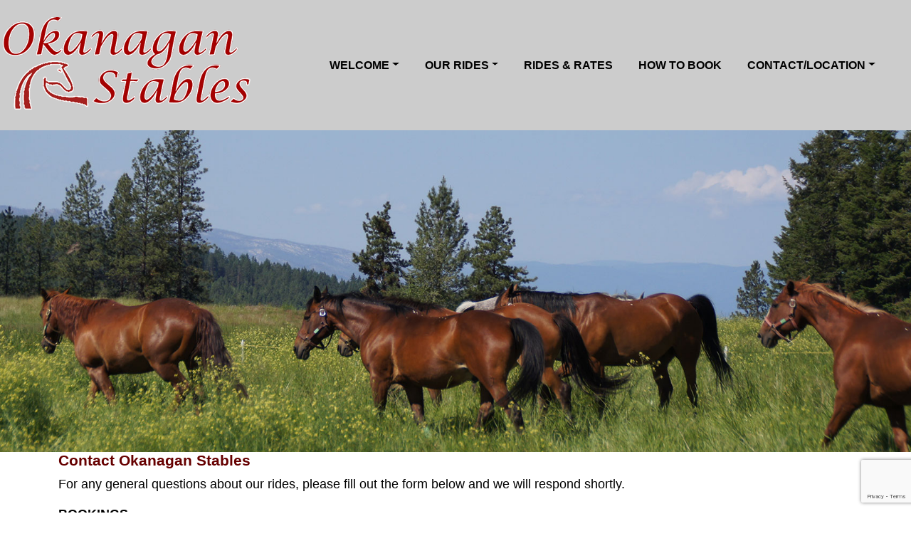

--- FILE ---
content_type: text/html; charset=UTF-8
request_url: https://www.okanaganstables.com/contact.php
body_size: 3422
content:
<!DOCTYPE html>
<html lang="en">
<head>
<meta charset="UTF-8">
<meta name="viewport" content="width=device-width, initial-scale=1.0">

<!-- Canonical -->
<link rel="canonical" href="https://www.okanaganstables.com/contact.php"/>
<meta name="robots" content="follow, index, max-snippet:-1, max-video-preview:-1, max-image-preview:large">
<meta name="revisit-after" content="2 days">
<meta itemprop="url" content="https://www.okanaganstables.com/contact.php"/>
<meta itemprop="description" content="Contact Okanagan Stables for more information on our wonderful choice of trail rides, a great experience for riders of all abilities.">
<meta itemprop="keywords" content="contact Okanagan Stables,contact for trail rides, contact us for horseback riding, contact Okanagan Stables for trail rides.">
<meta itemprop="author" content="Okanagan Stables">
<meta itemprop="creator" content="Affordable Web Design Ltd - web team offering web design and development services since 1996.">
<meta itemprop="name" content="Contact Okanagan Stables offering horseback riding in Lake Country."/>
<link rel="image_src" href="https://www.okanaganstables.com/assets/img/page-imgs/meta-imgs/meta-contact-okanagan-stables.jpg"/>
<meta itemprop="image" content="https://www.okanaganstables.com/assets/img/page-imgs/meta-imgs/meta-contact-okanagan-stables.jpg"/>

<title>Contact Okanagan Stables in Oyama, for fun trail riding for Vernon, Lake Country and Kelowna.</title>
<meta property="og:title" content="Contact Okanagan Stables in Oyama, for fun trail riding for Vernon, Lake Country and Kelowna."/>
<meta property="og:url" content="https://www.okanaganstables.com/contact.php"/>
<meta property="og:type" content="website"/>
<meta property="og:description" content="Contact Okanagan Stables for more information on our wonderful choice of trail rides, a great experience for riders of all abilities."/>
<meta property="og:image" content="https://www.okanaganstables.com/assets/img/page-imgs/meta-imgs/meta-contact-okanagan-stables.jpg"/>


<meta http-equiv="Content-Type" content="text/html" />
<meta name="area" content="General">
<meta http-equiv="audience" content="Everything">
<meta name="copyright" content="Okanagan Stables, Oyama, BC">
<!-- Libs -->

<link href="https://cdn.jsdelivr.net/npm/bootstrap@5.3.3/dist/css/bootstrap.min.css" rel="stylesheet" integrity="sha384-QWTKZyjpPEjISv5WaRU9OFeRpok6YctnYmDr5pNlyT2bRjXh0JMhjY6hW+ALEwIH" crossorigin="anonymous">
<link rel="stylesheet" type="text/css" href="assets/css/style.css">

<!-- Fonts -->
<link rel="preconnect" href="https://fonts.googleapis.com">
<link rel="preconnect" href="https://fonts.gstatic.com" crossorigin>
<link href="https://fonts.googleapis.com/css2?family=Roboto+Condensed&display=swap" rel="stylesheet">
<!-- reCAPTCHA v3 -->
<script src="https://www.google.com/recaptcha/api.js?render=6LdPDdUrAAAAAEDzguxCqxWOZLAVaTiXjzGwwsIj"></script>
<script>
grecaptcha.ready(function() {
    grecaptcha.execute('6LdPDdUrAAAAAEDzguxCqxWOZLAVaTiXjzGwwsIj', {action: 'submit'}).then(function(token) {
        var recaptchaResponse = document.getElementById('recaptchaResponse');
        if(recaptchaResponse) recaptchaResponse.value = token;
    });
});
</script>
</head>
<body>
<!-- Navbar -->
<nav class="navbar navbar-expand-lg navbar-custom" data-bs-theme="light">
    
   <a class="navbar-brand" href="#"><img src="assets/img/header-files/logo-text.png" alt="Okanagan Stables offers a fabulous horseback riding experience for every level of rider."></a>
    <button class="navbar-toggler" type="button" data-bs-toggle="collapse" data-bs-target="#navbarSupportedContent" aria-controls="navbarSupportedContent" aria-expanded="false" aria-label="Toggle navigation">
    <span class="navbar-toggler-icon"></span>
    </button>
        
    <div class="collapse navbar-collapse" id="navbarSupportedContent">
        <ul class="navbar-nav ms-auto">
             <li class="dropdown">
            <a class="nav-link dropdown-toggle" href="#" data-toggle="dropdown" aria-haspopup="true" aria-expanded="false"><strong>WELCOME</strong></a>
                <div class="dropdown-menu" aria-labelledby="welcomeMenu">   
                <a class="dropdown-item" href="https://www.okanaganstables.com/index.php">Home</a>
                    <div class="dropdown-divider">
                    </div>
                <a class="dropdown-item" href="https://www.okanaganstables.com/about.php" data-toggle="show" data-target="#navbarResponsive">About Us</a>
                    <div class="dropdown-divider">
                    </div>
                <a class="dropdown-item" href="https://www.okanaganstables.com/things-to-know.php" data-toggle="show" data-target="#navbarResponsive">Things to Know</a>
                    <div class="dropdown-divider">
                    </div> 
                <a class="dropdown-item" href="https://www.okanaganstables.com/testimonials.php" data-toggle="show" data-target="#navbarResponsive">Testimonials</a>
                    <div class="dropdown-divider">
                    </div>    
             </li>    

                            
            <li class="dropdown">
            <a class="nav-link dropdown-toggle" href="#" data-toggle="dropdown" aria-haspopup="true" aria-expanded="false"><strong>OUR RIDES</strong></a>
                <div class="dropdown-menu" aria-labelledby="welcomeMenu">   
                <a class="dropdown-item" href="https://www.okanaganstables.com/miniature-horses.php">Miniature Horses</a>
                    <div class="dropdown-divider">
                    </div>
                    
                <a class="dropdown-item" href="https://www.okanaganstables.com/mini-trail-ride.php" data-toggle="show" data-target="#navbarResponsive">Mini Intro Rides</a>
                    <div class="dropdown-divider">
                    </div>    
                <a class="dropdown-item" href="https://www.okanaganstables.com/intro-trail-ride.php" data-toggle="show" data-target="#navbarResponsive">Introductory Rides</a>
                    <div class="dropdown-divider">
                    </div>
                    
                <a class="dropdown-item" href="https://www.okanaganstables.com/classic-trail-ride.php" data-toggle="show" data-target="#navbarResponsive">Classic Trail Rides</a>
                    <div class="dropdown-divider">
                    </div>    
             </li>    


            <li class="nav-item"><a class="nav-link" href="./rides-and-rates.php"><strong>RIDES &amp; RATES</strong></a></li>

            <li class="nav-item"><a class="nav-link" href="./booking.php"><strong>HOW TO BOOK</strong></a></li>


            <li class="dropdown">
            <a class="nav-link dropdown-toggle" href="#" data-toggle="dropdown" aria-haspopup="true" aria-expanded="false"><strong>CONTACT/LOCATION</strong></a>
                <div class="dropdown-menu" aria-labelledby="welcomeMenu">   
                <a class="dropdown-item" href="./contact.php" data-toggle="show" data-target="#navbarResponsive">Contact Us</a>
                    <div class="dropdown-divider">
                    </div>
                    
                <a class="dropdown-item" href="./location.php" data-toggle="show" data-target="#navbarResponsive">Location</a>
                    <div class="dropdown-divider">
                    </div>
                </div>
            </li>
        </ul>
    </div>
</nav>
<!-- Header image -->
<div class="body-back-1">
    <img src="assets/img/page-headers/contact-page-header.jpg" alt="Contact Okanagan Stables" class="img-responsive" style="width: 100%;">
</div>

<div class="body-back-1">
    <div class="container">
        <div class="col-md-12">
            <h3>Contact Okanagan Stables</h3>
            <p>For any general questions about our rides, please fill out the form below and we will respond shortly.</p>

            <!-- BOOKINGS section -->
            <p><strong>BOOKINGS</strong></p>
            <ul>
                <li>For <strong>same day bookings</strong>, please call 780-235-4328 (no texting please).</li>
                <li>For <strong>bookings 24-48 hours in advance</strong>, please fill out the form on this page.</li>
                <li>For <strong>bookings 48+ hours in advance</strong>, <a href="https://fareharbor.com/embeds/book/okanaganstables/items/?flow=219224&full-items=yes">click here to book online</a></li>
                <li><em>Please note that taxes and gratuities are not included in any stated prices.</em></li>
            </ul>

                        
            <form method="post" action="">
                <input type="hidden" name="recaptcha_response" id="recaptchaResponse">

                <div class="form-group row">
                    <label class="col-sm-8 col-md-2">Name: *</label>
                    <div class="col-sm-8 col-md-6">
                        <input type="text" class="form-control" required name="name" placeholder="Enter your name">
                    </div>
                </div>

                <div class="form-group row">
                    <label class="col-sm-8 col-md-2">Email: *</label>
                    <div class="col-sm-8 col-md-6">
                        <input type="email" class="form-control" required name="email" placeholder="Enter your email">
                    </div>
                </div>

                <div class="form-group row">
                    <label class="col-sm-8 col-md-2">Phone number: *</label>
                    <div class="col-sm-8 col-md-6">
                        <input type="tel" class="form-control" required name="phone" placeholder="Enter your phone">
                    </div>
                </div>

                <div class="form-group row">
                    <label class="col-sm-8 col-md-2">Comment/Question:</label>
                    <div class="col-sm-8 col-md-6">
                        <textarea name="details" class="form-control" rows="5"></textarea>
                    </div>
                </div>

                <div class="form-group row">
                    <label class="col-sm-8 col-md-2">How did you hear about us?</label>
                    <div class="col-sm-8 col-md-6">
                        <select name="hear_about" class="form-control">
                            <option value="none">Please select</option>
                            <option value="Word of mouth">Word of mouth</option>
                            <option value="Search Engine">Search Engine</option>
                            <option value="Social Media">Social Media</option>
                            <option value="Other">Other</option>
                        </select>
                    </div>
                </div>

                <div class="text-center" style="margin-bottom:50px;">
    <button type="submit" class="btn btn-primary">Submit</button>
</div>
            </form>
        </div>
    </div>
</div>

<footer>
<div class="container">
	<div class="row">
		<div class="col-md-4">
		<h3>WELCOME</h3>
		<p>	<a href="./index.php">Home</a><br />
        <a href="./about.php">About Us</a><br />
        <a href="./rides-and-rates.php">Rates</a><br />
        <a href="./booking.php">How to Book</a><br />
		<a href="./things-to-know.php">Things to Know</a><br />
		<a href="./testimonials.php">Testimonials</a><br />
		<a href="./location.php">Our Location</a><br />
		</div>
			
		<div class="col-md-4">
		<h3>OUR RIDES</h3>
        <p> <a href="./miniature-horses.php">Miniature Horses</a><br />
            <a href="https://www.okanaganstables.com/mini-trail-ride.php">Mini Intro Rides</a><br />
            <a href="./intro-trail-ride.php">Introductory Trail Ride</a><br />
			<a href="./classic-trail-ride.php">Classic Trail Ride</a></p>
		</div>
        
  					
		<div class="col-md-4">
            <br />
  	        <div class="text-center">
                <div class="border border-secondary border-4">       
                <h3>HOW TO BOOK</h3>
                <p><strong><a href="https://fareharbor.com/embeds/book/okanaganstables/items/?flow=219224&full-items=yes">Click here to Book Online</a> or call 780-235-4328 (no texting)</strong></p>
                </div>
            </div>
        </div>
    </div>
</div>
    
<div class="container"> 	
	<div class="row">
        <div class="text-center">   
	    <a href='https://www.kayak.com/Kelowna.5702.guide' target='_blank'><img height='150' src='https://content.r9cdn.net/rimg/seo/badges/v1/DARK_LARGE_FIND_US_KAYAK.png' /></a>
        <br />
		<p><strong>Okanagan Stables, Oyama, BC 780-235-4328<br />
		E-Mail:<a href="mailto:info@okanaganstables.com?subject=Enquiry from www.okanaganstables.com website"> info@okanaganstables.com</a><br />
		<a href="https://www.google.ca/maps/dir//50.0761783,-119.3626867/@50.07773,-119.3698399,15.75z">Click here for GPS coordinates</a></p>
		<h5>Copyright 2008-2025 Okanagan Stables, serving Kelowna, Lake Country and Vernon, British Columbia, Canada.<br />
		Website designed and developed by <a href="http://www.affordablewebdesign.ca" target="_blank">Affordable Web Design Ltd.</a></h5>
        </div>
    </div>
</div>
</footer>
  
    <!-- Bootstrap 5.3.1 JS Files --> 
  
<script src="https://cdn.jsdelivr.net/npm/bootstrap@5.3.3/dist/js/bootstrap.bundle.min.js" integrity="sha384-YvpcrYf0tY3lHB60NNkmXc5s9fDVZLESaAA55NDzOxhy9GkcIdslK1eN7N6jIeHz" crossorigin="anonymous"></script></body>
</html>


--- FILE ---
content_type: text/html; charset=utf-8
request_url: https://www.google.com/recaptcha/api2/anchor?ar=1&k=6LdPDdUrAAAAAEDzguxCqxWOZLAVaTiXjzGwwsIj&co=aHR0cHM6Ly93d3cub2thbmFnYW5zdGFibGVzLmNvbTo0NDM.&hl=en&v=PoyoqOPhxBO7pBk68S4YbpHZ&size=invisible&anchor-ms=20000&execute-ms=30000&cb=klt0hpw9i5er
body_size: 48875
content:
<!DOCTYPE HTML><html dir="ltr" lang="en"><head><meta http-equiv="Content-Type" content="text/html; charset=UTF-8">
<meta http-equiv="X-UA-Compatible" content="IE=edge">
<title>reCAPTCHA</title>
<style type="text/css">
/* cyrillic-ext */
@font-face {
  font-family: 'Roboto';
  font-style: normal;
  font-weight: 400;
  font-stretch: 100%;
  src: url(//fonts.gstatic.com/s/roboto/v48/KFO7CnqEu92Fr1ME7kSn66aGLdTylUAMa3GUBHMdazTgWw.woff2) format('woff2');
  unicode-range: U+0460-052F, U+1C80-1C8A, U+20B4, U+2DE0-2DFF, U+A640-A69F, U+FE2E-FE2F;
}
/* cyrillic */
@font-face {
  font-family: 'Roboto';
  font-style: normal;
  font-weight: 400;
  font-stretch: 100%;
  src: url(//fonts.gstatic.com/s/roboto/v48/KFO7CnqEu92Fr1ME7kSn66aGLdTylUAMa3iUBHMdazTgWw.woff2) format('woff2');
  unicode-range: U+0301, U+0400-045F, U+0490-0491, U+04B0-04B1, U+2116;
}
/* greek-ext */
@font-face {
  font-family: 'Roboto';
  font-style: normal;
  font-weight: 400;
  font-stretch: 100%;
  src: url(//fonts.gstatic.com/s/roboto/v48/KFO7CnqEu92Fr1ME7kSn66aGLdTylUAMa3CUBHMdazTgWw.woff2) format('woff2');
  unicode-range: U+1F00-1FFF;
}
/* greek */
@font-face {
  font-family: 'Roboto';
  font-style: normal;
  font-weight: 400;
  font-stretch: 100%;
  src: url(//fonts.gstatic.com/s/roboto/v48/KFO7CnqEu92Fr1ME7kSn66aGLdTylUAMa3-UBHMdazTgWw.woff2) format('woff2');
  unicode-range: U+0370-0377, U+037A-037F, U+0384-038A, U+038C, U+038E-03A1, U+03A3-03FF;
}
/* math */
@font-face {
  font-family: 'Roboto';
  font-style: normal;
  font-weight: 400;
  font-stretch: 100%;
  src: url(//fonts.gstatic.com/s/roboto/v48/KFO7CnqEu92Fr1ME7kSn66aGLdTylUAMawCUBHMdazTgWw.woff2) format('woff2');
  unicode-range: U+0302-0303, U+0305, U+0307-0308, U+0310, U+0312, U+0315, U+031A, U+0326-0327, U+032C, U+032F-0330, U+0332-0333, U+0338, U+033A, U+0346, U+034D, U+0391-03A1, U+03A3-03A9, U+03B1-03C9, U+03D1, U+03D5-03D6, U+03F0-03F1, U+03F4-03F5, U+2016-2017, U+2034-2038, U+203C, U+2040, U+2043, U+2047, U+2050, U+2057, U+205F, U+2070-2071, U+2074-208E, U+2090-209C, U+20D0-20DC, U+20E1, U+20E5-20EF, U+2100-2112, U+2114-2115, U+2117-2121, U+2123-214F, U+2190, U+2192, U+2194-21AE, U+21B0-21E5, U+21F1-21F2, U+21F4-2211, U+2213-2214, U+2216-22FF, U+2308-230B, U+2310, U+2319, U+231C-2321, U+2336-237A, U+237C, U+2395, U+239B-23B7, U+23D0, U+23DC-23E1, U+2474-2475, U+25AF, U+25B3, U+25B7, U+25BD, U+25C1, U+25CA, U+25CC, U+25FB, U+266D-266F, U+27C0-27FF, U+2900-2AFF, U+2B0E-2B11, U+2B30-2B4C, U+2BFE, U+3030, U+FF5B, U+FF5D, U+1D400-1D7FF, U+1EE00-1EEFF;
}
/* symbols */
@font-face {
  font-family: 'Roboto';
  font-style: normal;
  font-weight: 400;
  font-stretch: 100%;
  src: url(//fonts.gstatic.com/s/roboto/v48/KFO7CnqEu92Fr1ME7kSn66aGLdTylUAMaxKUBHMdazTgWw.woff2) format('woff2');
  unicode-range: U+0001-000C, U+000E-001F, U+007F-009F, U+20DD-20E0, U+20E2-20E4, U+2150-218F, U+2190, U+2192, U+2194-2199, U+21AF, U+21E6-21F0, U+21F3, U+2218-2219, U+2299, U+22C4-22C6, U+2300-243F, U+2440-244A, U+2460-24FF, U+25A0-27BF, U+2800-28FF, U+2921-2922, U+2981, U+29BF, U+29EB, U+2B00-2BFF, U+4DC0-4DFF, U+FFF9-FFFB, U+10140-1018E, U+10190-1019C, U+101A0, U+101D0-101FD, U+102E0-102FB, U+10E60-10E7E, U+1D2C0-1D2D3, U+1D2E0-1D37F, U+1F000-1F0FF, U+1F100-1F1AD, U+1F1E6-1F1FF, U+1F30D-1F30F, U+1F315, U+1F31C, U+1F31E, U+1F320-1F32C, U+1F336, U+1F378, U+1F37D, U+1F382, U+1F393-1F39F, U+1F3A7-1F3A8, U+1F3AC-1F3AF, U+1F3C2, U+1F3C4-1F3C6, U+1F3CA-1F3CE, U+1F3D4-1F3E0, U+1F3ED, U+1F3F1-1F3F3, U+1F3F5-1F3F7, U+1F408, U+1F415, U+1F41F, U+1F426, U+1F43F, U+1F441-1F442, U+1F444, U+1F446-1F449, U+1F44C-1F44E, U+1F453, U+1F46A, U+1F47D, U+1F4A3, U+1F4B0, U+1F4B3, U+1F4B9, U+1F4BB, U+1F4BF, U+1F4C8-1F4CB, U+1F4D6, U+1F4DA, U+1F4DF, U+1F4E3-1F4E6, U+1F4EA-1F4ED, U+1F4F7, U+1F4F9-1F4FB, U+1F4FD-1F4FE, U+1F503, U+1F507-1F50B, U+1F50D, U+1F512-1F513, U+1F53E-1F54A, U+1F54F-1F5FA, U+1F610, U+1F650-1F67F, U+1F687, U+1F68D, U+1F691, U+1F694, U+1F698, U+1F6AD, U+1F6B2, U+1F6B9-1F6BA, U+1F6BC, U+1F6C6-1F6CF, U+1F6D3-1F6D7, U+1F6E0-1F6EA, U+1F6F0-1F6F3, U+1F6F7-1F6FC, U+1F700-1F7FF, U+1F800-1F80B, U+1F810-1F847, U+1F850-1F859, U+1F860-1F887, U+1F890-1F8AD, U+1F8B0-1F8BB, U+1F8C0-1F8C1, U+1F900-1F90B, U+1F93B, U+1F946, U+1F984, U+1F996, U+1F9E9, U+1FA00-1FA6F, U+1FA70-1FA7C, U+1FA80-1FA89, U+1FA8F-1FAC6, U+1FACE-1FADC, U+1FADF-1FAE9, U+1FAF0-1FAF8, U+1FB00-1FBFF;
}
/* vietnamese */
@font-face {
  font-family: 'Roboto';
  font-style: normal;
  font-weight: 400;
  font-stretch: 100%;
  src: url(//fonts.gstatic.com/s/roboto/v48/KFO7CnqEu92Fr1ME7kSn66aGLdTylUAMa3OUBHMdazTgWw.woff2) format('woff2');
  unicode-range: U+0102-0103, U+0110-0111, U+0128-0129, U+0168-0169, U+01A0-01A1, U+01AF-01B0, U+0300-0301, U+0303-0304, U+0308-0309, U+0323, U+0329, U+1EA0-1EF9, U+20AB;
}
/* latin-ext */
@font-face {
  font-family: 'Roboto';
  font-style: normal;
  font-weight: 400;
  font-stretch: 100%;
  src: url(//fonts.gstatic.com/s/roboto/v48/KFO7CnqEu92Fr1ME7kSn66aGLdTylUAMa3KUBHMdazTgWw.woff2) format('woff2');
  unicode-range: U+0100-02BA, U+02BD-02C5, U+02C7-02CC, U+02CE-02D7, U+02DD-02FF, U+0304, U+0308, U+0329, U+1D00-1DBF, U+1E00-1E9F, U+1EF2-1EFF, U+2020, U+20A0-20AB, U+20AD-20C0, U+2113, U+2C60-2C7F, U+A720-A7FF;
}
/* latin */
@font-face {
  font-family: 'Roboto';
  font-style: normal;
  font-weight: 400;
  font-stretch: 100%;
  src: url(//fonts.gstatic.com/s/roboto/v48/KFO7CnqEu92Fr1ME7kSn66aGLdTylUAMa3yUBHMdazQ.woff2) format('woff2');
  unicode-range: U+0000-00FF, U+0131, U+0152-0153, U+02BB-02BC, U+02C6, U+02DA, U+02DC, U+0304, U+0308, U+0329, U+2000-206F, U+20AC, U+2122, U+2191, U+2193, U+2212, U+2215, U+FEFF, U+FFFD;
}
/* cyrillic-ext */
@font-face {
  font-family: 'Roboto';
  font-style: normal;
  font-weight: 500;
  font-stretch: 100%;
  src: url(//fonts.gstatic.com/s/roboto/v48/KFO7CnqEu92Fr1ME7kSn66aGLdTylUAMa3GUBHMdazTgWw.woff2) format('woff2');
  unicode-range: U+0460-052F, U+1C80-1C8A, U+20B4, U+2DE0-2DFF, U+A640-A69F, U+FE2E-FE2F;
}
/* cyrillic */
@font-face {
  font-family: 'Roboto';
  font-style: normal;
  font-weight: 500;
  font-stretch: 100%;
  src: url(//fonts.gstatic.com/s/roboto/v48/KFO7CnqEu92Fr1ME7kSn66aGLdTylUAMa3iUBHMdazTgWw.woff2) format('woff2');
  unicode-range: U+0301, U+0400-045F, U+0490-0491, U+04B0-04B1, U+2116;
}
/* greek-ext */
@font-face {
  font-family: 'Roboto';
  font-style: normal;
  font-weight: 500;
  font-stretch: 100%;
  src: url(//fonts.gstatic.com/s/roboto/v48/KFO7CnqEu92Fr1ME7kSn66aGLdTylUAMa3CUBHMdazTgWw.woff2) format('woff2');
  unicode-range: U+1F00-1FFF;
}
/* greek */
@font-face {
  font-family: 'Roboto';
  font-style: normal;
  font-weight: 500;
  font-stretch: 100%;
  src: url(//fonts.gstatic.com/s/roboto/v48/KFO7CnqEu92Fr1ME7kSn66aGLdTylUAMa3-UBHMdazTgWw.woff2) format('woff2');
  unicode-range: U+0370-0377, U+037A-037F, U+0384-038A, U+038C, U+038E-03A1, U+03A3-03FF;
}
/* math */
@font-face {
  font-family: 'Roboto';
  font-style: normal;
  font-weight: 500;
  font-stretch: 100%;
  src: url(//fonts.gstatic.com/s/roboto/v48/KFO7CnqEu92Fr1ME7kSn66aGLdTylUAMawCUBHMdazTgWw.woff2) format('woff2');
  unicode-range: U+0302-0303, U+0305, U+0307-0308, U+0310, U+0312, U+0315, U+031A, U+0326-0327, U+032C, U+032F-0330, U+0332-0333, U+0338, U+033A, U+0346, U+034D, U+0391-03A1, U+03A3-03A9, U+03B1-03C9, U+03D1, U+03D5-03D6, U+03F0-03F1, U+03F4-03F5, U+2016-2017, U+2034-2038, U+203C, U+2040, U+2043, U+2047, U+2050, U+2057, U+205F, U+2070-2071, U+2074-208E, U+2090-209C, U+20D0-20DC, U+20E1, U+20E5-20EF, U+2100-2112, U+2114-2115, U+2117-2121, U+2123-214F, U+2190, U+2192, U+2194-21AE, U+21B0-21E5, U+21F1-21F2, U+21F4-2211, U+2213-2214, U+2216-22FF, U+2308-230B, U+2310, U+2319, U+231C-2321, U+2336-237A, U+237C, U+2395, U+239B-23B7, U+23D0, U+23DC-23E1, U+2474-2475, U+25AF, U+25B3, U+25B7, U+25BD, U+25C1, U+25CA, U+25CC, U+25FB, U+266D-266F, U+27C0-27FF, U+2900-2AFF, U+2B0E-2B11, U+2B30-2B4C, U+2BFE, U+3030, U+FF5B, U+FF5D, U+1D400-1D7FF, U+1EE00-1EEFF;
}
/* symbols */
@font-face {
  font-family: 'Roboto';
  font-style: normal;
  font-weight: 500;
  font-stretch: 100%;
  src: url(//fonts.gstatic.com/s/roboto/v48/KFO7CnqEu92Fr1ME7kSn66aGLdTylUAMaxKUBHMdazTgWw.woff2) format('woff2');
  unicode-range: U+0001-000C, U+000E-001F, U+007F-009F, U+20DD-20E0, U+20E2-20E4, U+2150-218F, U+2190, U+2192, U+2194-2199, U+21AF, U+21E6-21F0, U+21F3, U+2218-2219, U+2299, U+22C4-22C6, U+2300-243F, U+2440-244A, U+2460-24FF, U+25A0-27BF, U+2800-28FF, U+2921-2922, U+2981, U+29BF, U+29EB, U+2B00-2BFF, U+4DC0-4DFF, U+FFF9-FFFB, U+10140-1018E, U+10190-1019C, U+101A0, U+101D0-101FD, U+102E0-102FB, U+10E60-10E7E, U+1D2C0-1D2D3, U+1D2E0-1D37F, U+1F000-1F0FF, U+1F100-1F1AD, U+1F1E6-1F1FF, U+1F30D-1F30F, U+1F315, U+1F31C, U+1F31E, U+1F320-1F32C, U+1F336, U+1F378, U+1F37D, U+1F382, U+1F393-1F39F, U+1F3A7-1F3A8, U+1F3AC-1F3AF, U+1F3C2, U+1F3C4-1F3C6, U+1F3CA-1F3CE, U+1F3D4-1F3E0, U+1F3ED, U+1F3F1-1F3F3, U+1F3F5-1F3F7, U+1F408, U+1F415, U+1F41F, U+1F426, U+1F43F, U+1F441-1F442, U+1F444, U+1F446-1F449, U+1F44C-1F44E, U+1F453, U+1F46A, U+1F47D, U+1F4A3, U+1F4B0, U+1F4B3, U+1F4B9, U+1F4BB, U+1F4BF, U+1F4C8-1F4CB, U+1F4D6, U+1F4DA, U+1F4DF, U+1F4E3-1F4E6, U+1F4EA-1F4ED, U+1F4F7, U+1F4F9-1F4FB, U+1F4FD-1F4FE, U+1F503, U+1F507-1F50B, U+1F50D, U+1F512-1F513, U+1F53E-1F54A, U+1F54F-1F5FA, U+1F610, U+1F650-1F67F, U+1F687, U+1F68D, U+1F691, U+1F694, U+1F698, U+1F6AD, U+1F6B2, U+1F6B9-1F6BA, U+1F6BC, U+1F6C6-1F6CF, U+1F6D3-1F6D7, U+1F6E0-1F6EA, U+1F6F0-1F6F3, U+1F6F7-1F6FC, U+1F700-1F7FF, U+1F800-1F80B, U+1F810-1F847, U+1F850-1F859, U+1F860-1F887, U+1F890-1F8AD, U+1F8B0-1F8BB, U+1F8C0-1F8C1, U+1F900-1F90B, U+1F93B, U+1F946, U+1F984, U+1F996, U+1F9E9, U+1FA00-1FA6F, U+1FA70-1FA7C, U+1FA80-1FA89, U+1FA8F-1FAC6, U+1FACE-1FADC, U+1FADF-1FAE9, U+1FAF0-1FAF8, U+1FB00-1FBFF;
}
/* vietnamese */
@font-face {
  font-family: 'Roboto';
  font-style: normal;
  font-weight: 500;
  font-stretch: 100%;
  src: url(//fonts.gstatic.com/s/roboto/v48/KFO7CnqEu92Fr1ME7kSn66aGLdTylUAMa3OUBHMdazTgWw.woff2) format('woff2');
  unicode-range: U+0102-0103, U+0110-0111, U+0128-0129, U+0168-0169, U+01A0-01A1, U+01AF-01B0, U+0300-0301, U+0303-0304, U+0308-0309, U+0323, U+0329, U+1EA0-1EF9, U+20AB;
}
/* latin-ext */
@font-face {
  font-family: 'Roboto';
  font-style: normal;
  font-weight: 500;
  font-stretch: 100%;
  src: url(//fonts.gstatic.com/s/roboto/v48/KFO7CnqEu92Fr1ME7kSn66aGLdTylUAMa3KUBHMdazTgWw.woff2) format('woff2');
  unicode-range: U+0100-02BA, U+02BD-02C5, U+02C7-02CC, U+02CE-02D7, U+02DD-02FF, U+0304, U+0308, U+0329, U+1D00-1DBF, U+1E00-1E9F, U+1EF2-1EFF, U+2020, U+20A0-20AB, U+20AD-20C0, U+2113, U+2C60-2C7F, U+A720-A7FF;
}
/* latin */
@font-face {
  font-family: 'Roboto';
  font-style: normal;
  font-weight: 500;
  font-stretch: 100%;
  src: url(//fonts.gstatic.com/s/roboto/v48/KFO7CnqEu92Fr1ME7kSn66aGLdTylUAMa3yUBHMdazQ.woff2) format('woff2');
  unicode-range: U+0000-00FF, U+0131, U+0152-0153, U+02BB-02BC, U+02C6, U+02DA, U+02DC, U+0304, U+0308, U+0329, U+2000-206F, U+20AC, U+2122, U+2191, U+2193, U+2212, U+2215, U+FEFF, U+FFFD;
}
/* cyrillic-ext */
@font-face {
  font-family: 'Roboto';
  font-style: normal;
  font-weight: 900;
  font-stretch: 100%;
  src: url(//fonts.gstatic.com/s/roboto/v48/KFO7CnqEu92Fr1ME7kSn66aGLdTylUAMa3GUBHMdazTgWw.woff2) format('woff2');
  unicode-range: U+0460-052F, U+1C80-1C8A, U+20B4, U+2DE0-2DFF, U+A640-A69F, U+FE2E-FE2F;
}
/* cyrillic */
@font-face {
  font-family: 'Roboto';
  font-style: normal;
  font-weight: 900;
  font-stretch: 100%;
  src: url(//fonts.gstatic.com/s/roboto/v48/KFO7CnqEu92Fr1ME7kSn66aGLdTylUAMa3iUBHMdazTgWw.woff2) format('woff2');
  unicode-range: U+0301, U+0400-045F, U+0490-0491, U+04B0-04B1, U+2116;
}
/* greek-ext */
@font-face {
  font-family: 'Roboto';
  font-style: normal;
  font-weight: 900;
  font-stretch: 100%;
  src: url(//fonts.gstatic.com/s/roboto/v48/KFO7CnqEu92Fr1ME7kSn66aGLdTylUAMa3CUBHMdazTgWw.woff2) format('woff2');
  unicode-range: U+1F00-1FFF;
}
/* greek */
@font-face {
  font-family: 'Roboto';
  font-style: normal;
  font-weight: 900;
  font-stretch: 100%;
  src: url(//fonts.gstatic.com/s/roboto/v48/KFO7CnqEu92Fr1ME7kSn66aGLdTylUAMa3-UBHMdazTgWw.woff2) format('woff2');
  unicode-range: U+0370-0377, U+037A-037F, U+0384-038A, U+038C, U+038E-03A1, U+03A3-03FF;
}
/* math */
@font-face {
  font-family: 'Roboto';
  font-style: normal;
  font-weight: 900;
  font-stretch: 100%;
  src: url(//fonts.gstatic.com/s/roboto/v48/KFO7CnqEu92Fr1ME7kSn66aGLdTylUAMawCUBHMdazTgWw.woff2) format('woff2');
  unicode-range: U+0302-0303, U+0305, U+0307-0308, U+0310, U+0312, U+0315, U+031A, U+0326-0327, U+032C, U+032F-0330, U+0332-0333, U+0338, U+033A, U+0346, U+034D, U+0391-03A1, U+03A3-03A9, U+03B1-03C9, U+03D1, U+03D5-03D6, U+03F0-03F1, U+03F4-03F5, U+2016-2017, U+2034-2038, U+203C, U+2040, U+2043, U+2047, U+2050, U+2057, U+205F, U+2070-2071, U+2074-208E, U+2090-209C, U+20D0-20DC, U+20E1, U+20E5-20EF, U+2100-2112, U+2114-2115, U+2117-2121, U+2123-214F, U+2190, U+2192, U+2194-21AE, U+21B0-21E5, U+21F1-21F2, U+21F4-2211, U+2213-2214, U+2216-22FF, U+2308-230B, U+2310, U+2319, U+231C-2321, U+2336-237A, U+237C, U+2395, U+239B-23B7, U+23D0, U+23DC-23E1, U+2474-2475, U+25AF, U+25B3, U+25B7, U+25BD, U+25C1, U+25CA, U+25CC, U+25FB, U+266D-266F, U+27C0-27FF, U+2900-2AFF, U+2B0E-2B11, U+2B30-2B4C, U+2BFE, U+3030, U+FF5B, U+FF5D, U+1D400-1D7FF, U+1EE00-1EEFF;
}
/* symbols */
@font-face {
  font-family: 'Roboto';
  font-style: normal;
  font-weight: 900;
  font-stretch: 100%;
  src: url(//fonts.gstatic.com/s/roboto/v48/KFO7CnqEu92Fr1ME7kSn66aGLdTylUAMaxKUBHMdazTgWw.woff2) format('woff2');
  unicode-range: U+0001-000C, U+000E-001F, U+007F-009F, U+20DD-20E0, U+20E2-20E4, U+2150-218F, U+2190, U+2192, U+2194-2199, U+21AF, U+21E6-21F0, U+21F3, U+2218-2219, U+2299, U+22C4-22C6, U+2300-243F, U+2440-244A, U+2460-24FF, U+25A0-27BF, U+2800-28FF, U+2921-2922, U+2981, U+29BF, U+29EB, U+2B00-2BFF, U+4DC0-4DFF, U+FFF9-FFFB, U+10140-1018E, U+10190-1019C, U+101A0, U+101D0-101FD, U+102E0-102FB, U+10E60-10E7E, U+1D2C0-1D2D3, U+1D2E0-1D37F, U+1F000-1F0FF, U+1F100-1F1AD, U+1F1E6-1F1FF, U+1F30D-1F30F, U+1F315, U+1F31C, U+1F31E, U+1F320-1F32C, U+1F336, U+1F378, U+1F37D, U+1F382, U+1F393-1F39F, U+1F3A7-1F3A8, U+1F3AC-1F3AF, U+1F3C2, U+1F3C4-1F3C6, U+1F3CA-1F3CE, U+1F3D4-1F3E0, U+1F3ED, U+1F3F1-1F3F3, U+1F3F5-1F3F7, U+1F408, U+1F415, U+1F41F, U+1F426, U+1F43F, U+1F441-1F442, U+1F444, U+1F446-1F449, U+1F44C-1F44E, U+1F453, U+1F46A, U+1F47D, U+1F4A3, U+1F4B0, U+1F4B3, U+1F4B9, U+1F4BB, U+1F4BF, U+1F4C8-1F4CB, U+1F4D6, U+1F4DA, U+1F4DF, U+1F4E3-1F4E6, U+1F4EA-1F4ED, U+1F4F7, U+1F4F9-1F4FB, U+1F4FD-1F4FE, U+1F503, U+1F507-1F50B, U+1F50D, U+1F512-1F513, U+1F53E-1F54A, U+1F54F-1F5FA, U+1F610, U+1F650-1F67F, U+1F687, U+1F68D, U+1F691, U+1F694, U+1F698, U+1F6AD, U+1F6B2, U+1F6B9-1F6BA, U+1F6BC, U+1F6C6-1F6CF, U+1F6D3-1F6D7, U+1F6E0-1F6EA, U+1F6F0-1F6F3, U+1F6F7-1F6FC, U+1F700-1F7FF, U+1F800-1F80B, U+1F810-1F847, U+1F850-1F859, U+1F860-1F887, U+1F890-1F8AD, U+1F8B0-1F8BB, U+1F8C0-1F8C1, U+1F900-1F90B, U+1F93B, U+1F946, U+1F984, U+1F996, U+1F9E9, U+1FA00-1FA6F, U+1FA70-1FA7C, U+1FA80-1FA89, U+1FA8F-1FAC6, U+1FACE-1FADC, U+1FADF-1FAE9, U+1FAF0-1FAF8, U+1FB00-1FBFF;
}
/* vietnamese */
@font-face {
  font-family: 'Roboto';
  font-style: normal;
  font-weight: 900;
  font-stretch: 100%;
  src: url(//fonts.gstatic.com/s/roboto/v48/KFO7CnqEu92Fr1ME7kSn66aGLdTylUAMa3OUBHMdazTgWw.woff2) format('woff2');
  unicode-range: U+0102-0103, U+0110-0111, U+0128-0129, U+0168-0169, U+01A0-01A1, U+01AF-01B0, U+0300-0301, U+0303-0304, U+0308-0309, U+0323, U+0329, U+1EA0-1EF9, U+20AB;
}
/* latin-ext */
@font-face {
  font-family: 'Roboto';
  font-style: normal;
  font-weight: 900;
  font-stretch: 100%;
  src: url(//fonts.gstatic.com/s/roboto/v48/KFO7CnqEu92Fr1ME7kSn66aGLdTylUAMa3KUBHMdazTgWw.woff2) format('woff2');
  unicode-range: U+0100-02BA, U+02BD-02C5, U+02C7-02CC, U+02CE-02D7, U+02DD-02FF, U+0304, U+0308, U+0329, U+1D00-1DBF, U+1E00-1E9F, U+1EF2-1EFF, U+2020, U+20A0-20AB, U+20AD-20C0, U+2113, U+2C60-2C7F, U+A720-A7FF;
}
/* latin */
@font-face {
  font-family: 'Roboto';
  font-style: normal;
  font-weight: 900;
  font-stretch: 100%;
  src: url(//fonts.gstatic.com/s/roboto/v48/KFO7CnqEu92Fr1ME7kSn66aGLdTylUAMa3yUBHMdazQ.woff2) format('woff2');
  unicode-range: U+0000-00FF, U+0131, U+0152-0153, U+02BB-02BC, U+02C6, U+02DA, U+02DC, U+0304, U+0308, U+0329, U+2000-206F, U+20AC, U+2122, U+2191, U+2193, U+2212, U+2215, U+FEFF, U+FFFD;
}

</style>
<link rel="stylesheet" type="text/css" href="https://www.gstatic.com/recaptcha/releases/PoyoqOPhxBO7pBk68S4YbpHZ/styles__ltr.css">
<script nonce="_-77EeJAnzoXq-zLeAQxuw" type="text/javascript">window['__recaptcha_api'] = 'https://www.google.com/recaptcha/api2/';</script>
<script type="text/javascript" src="https://www.gstatic.com/recaptcha/releases/PoyoqOPhxBO7pBk68S4YbpHZ/recaptcha__en.js" nonce="_-77EeJAnzoXq-zLeAQxuw">
      
    </script></head>
<body><div id="rc-anchor-alert" class="rc-anchor-alert"></div>
<input type="hidden" id="recaptcha-token" value="[base64]">
<script type="text/javascript" nonce="_-77EeJAnzoXq-zLeAQxuw">
      recaptcha.anchor.Main.init("[\x22ainput\x22,[\x22bgdata\x22,\x22\x22,\[base64]/[base64]/[base64]/ZyhXLGgpOnEoW04sMjEsbF0sVywwKSxoKSxmYWxzZSxmYWxzZSl9Y2F0Y2goayl7RygzNTgsVyk/[base64]/[base64]/[base64]/[base64]/[base64]/[base64]/[base64]/bmV3IEJbT10oRFswXSk6dz09Mj9uZXcgQltPXShEWzBdLERbMV0pOnc9PTM/bmV3IEJbT10oRFswXSxEWzFdLERbMl0pOnc9PTQ/[base64]/[base64]/[base64]/[base64]/[base64]\\u003d\x22,\[base64]\x22,\x22f0I4woRMflZ3w5XDrMO/w6LCtA0xwolNdiMWwr9Sw5/CiAJqwptHGcKJwp3CtMOAw6Anw7luPsObwqbDgMKhJcOxwqfDvWHDiivCq8Oawp/DiD0sPwF4wp/DnhvDv8KUAx3ChDhDw4HDrxjCrBcsw5RZwq7DjMOgwpZOwpzCsAHDh8OBwr0yMAkvwrkUOMKPw7zConXDnkXCqR7CrsOuw4VRwpfDkMKHwpvCrTFWdMORwo3Dg8KBwowUHnzDsMOhwocXQcKsw5vClsO9w6nDnMK4w67DjTfDlcKVwoJWw5B/[base64]/CscOvGV9ZahIeYSlSw6/[base64]/w4YLwoDDgxREZsOjQMO1w6PDncO6WAI3wpPDlgZDchNfMxHDocKrWMKfYjA+eMOpQsKPwqTDscOFw4bDocKLeGXCvcOaQcOhw5/DjsO+dWDDn1giw7LDosKXSRXCn8O0worDuWPCh8OuRsOmTcO4UsKKw5/[base64]/w6nDih3DsMKwMAjDn3/CpDPDphN6FMKfwq3CvW/CsVwhbSfDnD8Hw6/[base64]/DhVjDvsOWacO3dF9UdsOxwqxFYcOOVDLDgsOBJMKUw51ewqQCBGXCrsObT8K9alnCucK8w7B2w40Nw4bCi8Oiw7dbREMvWcKMw6ocacOmwrINwph7w4xUBcKAcnzCkMO4EMKTV8OeHEHCr8OFwonDjcOjYngdw4XDiDwzGyTChFPDgikBw7HDmBjCjgkLdn/CjGR7wp3DmsO8w6vDqCgjw4fDtsOPw5bCpyMSZMKrwoQRw4RJMsOHAx3Cp8OuY8KyC1/[base64]/DkMKBwohpYkJlwoRIQsO/woZudMOcwp/DnkM1X2EYw6QtwrM5M1Edc8OyWMKsCD7Di8Oqwo/ChXt5K8KtbXQNwrnDisKVMsKJRcKowqxYwpfCmT0zwrg/X3XDrE0Rw60RMVzCs8OhWjhWdnjDmsOEdAzCqRfDiQRydBxwworDn1vDr0d/wo3ChToYwp0mwr0eOcOCw7dPNmHDtsKuw7J4LCA9HsOmw4XDjEkzMCXDqBjCgMOQwoFew5rDnRnDoMOlfsODwobCssOpw5taw69jw5HDqcOswphlw6VBwrnCrMOvHsOoS8K8ZG0/EcOgw5HCscOYHMKgw7fCp3jDk8K7ZyzDv8KrKBFwwp99VMOKaMO6C8OvFcKjwo/[base64]/CmcKdVsOCwpbDgcOcw4fCnUfCgsOawrdBCHXDnsKCwpjCij1Sw5xQOB7Dij9zacOIwpHDonZ0w59cGn/DuMO+c0NYT1IFw4/CnMONQUzDgSRgwr8Ow73Ck8KHacKTL8K8w4tRw61oEcKYwrrDq8KjSgjCl0DDqB0bwqbCsBZvPcKFYglSBWxAw5vCuMKvBWFSQgjDsMKqwpd2w4/CjMOlWcO5YcKzw4TCoCtrFmHDiQgXwroxw7rDnMOOdy5jwpjCmUhjw4TCt8OmDcOFKMKaRiJbw7HCiR7Dj1zCml16XcKSw4BOe2szwrhSJALCohcYWsKrwqrCvT11w4PCghvDgcOBw7LDrHPDucOtGMKAw6rCsQ/DtMOOwo7CsEPCuj1ww4EkwoU2FlbChcOTw4jDlsOGYMOUPgXCssOaOiE8woZdcw/DsFzDgldOT8OvQ2PCsQHCg8Kiw47CnsKjXzVgwpzCqsO/wqcTw75uwqrDohjDpcKkw6RHw6Nbw4NSwrlbOMKON0TDjsO/wqnDo8KcO8KGw6bDgG4NV8OfcnfDgnxmRcKnGsOMw5BhdH9+wqIxw5jCscOnT3zDscKHLcO8DMOkw7fCgiotYMK0wqtkQHvDtwrDuRDCrsKrwp16WXnCtMO/w6/[base64]/ClMO3BxvDk8KKShQfw4DDjcKOwoVvD8OWwqM3wpkZw7g0TyBBVMKpwqp9wrTCgVHDi8KZGSjCimLDlcKBwrBDf25EIRjCmcOvXsOkQcK0UMKfw4M7wp/CscOdAsOww4NfTcKGCSzDgxxcwoTCkcOMw58Rw7rCg8K9wp8jeMKEI8K2H8K+TcOCLALDvVNrw5BFw7XDihlzwpnCosK6wobDmDsTFsOSw4odUGULw5R5w41eOcKhS8Kmw4zDqhdpHcOCGz/DlTg7w6YrSTPCq8Oyw4UDwojDp8KMQW9UwrAYWkYowqF/Y8OIwr9KKcOfw5DDr1A2w4XDr8O8wqs4egdTZ8OGVQVuwpxracKqw7zClcKzw6QUwoHDrGtjwrVRwoRUbkoZPcOzEU7DrSrCrMO4w5sSwoFQw5JGXi55GMOlegLCqcK8dsO3IXBYQy/CjipzwpXDtHdfLcKgw5hmwp5Nw6Iywop0WEViJsOCS8O9w519wqR/w6/DsMK9EcKLwqhOMjYNRsKHwpBACBE+Wx84w47DqsOQH8OvKMOGEW7ClwnCk8O7K8KPGUBTw7XDk8K0a8Owwpt3EcOAImLClMO9w4LCh0nCizRHw4/CrcOWw7s4Zg5bCcKWfg7CihrDh1AlwpnCkMK1wpLCrFvDoABnezlzbsOSwpcJNcKcw4FlwrQOLsOawrrClcO6w64/[base64]/wqTDsgVQwpfCvcKywop8wrEWA8K1OMOSw4DDj0BiYRd5wpHCgcKgwrPCsE/DkA/DpjbCkHPCnhrDp3oewp4vHCDCp8Kgw6XCl8KswrlCBRXCvcK3w5XCq2ViecKXw4/DoWNtwrVbWkkSw5t5BHTDhSA7w7w0cQ8mwrDCvh4dwr5aV8KTcx7DhVfDgcOOw6PDvMKQdMKbwrkVwpPCn8OMwptWJcKvwr7Cq8KxNcKcfDvDvsKMAyfDu1BmPcKrwrnCmcOqZcKkR8K5wrzCp2/[base64]/Cn8KlDhs2f1w0wr0mwrN7QXrDhcOTfHzDlMKBH1g8wqNUCsOWw6/ChybCg1PCmCvDqsK7woTCo8OnEcKnQHrDuW1Nw4tuM8OWw4sKw4Q7JsOCOxzDk8OVTMK9w77DgsKCckA+LsKywqTDpkt4wojClWPCq8O1eMOyKRDDiDnDlyzCisK5cyHDsSgkw5MgEWcJPcO8wrk5M8KGwqLCllXCp0vDrcKlw4bDsB9jw7XDgjp0L8Okw6/[base64]/Dh8ONLsOvG2PDnRcZd8OBwoPCrcO3w5JWa8O5QsKeworDl8KeVGlTw6/CiAjDgcKCEcOWwpPDug3CvRFdX8OPKzFfBcOMwqNXw5Yaw5DCm8OJGjJfw47CpTDDgMKbVSFhw5XCoWHClcOjwoHCrADCuhk7LEjDhTMqA8KxwqPDkiLDqMO/PgvCugFoIklcXcO+QX7DpsO0wpBqw5gHw6hLN8KJwrjDrsKwwonDtV/Cn3Q/JMKhNcOMCHTCvcOVa3kyZMOuVkZRHzvDg8OSwrXCsXDDo8KSwqgsw60dwpgCwo48CnDCvsOYHMKwD8KnIcKySsO6wrV/w7cBUy01ElRpw7bCkFrDnEEAw7rCscKpMQYtBFXDpsKvLVJfIcKtcwvCh8KARDdSwqE0wpHDhMOfEVLCuzjCksKXwrrCj8O+IUzCvAjDp23CpMKkOAfDj0YcCi3DqykCw6zCu8OJcx7CuCQMw6fDksKew4PDlMOmO3hMJTk0G8OcwrVfAMKpBDtdwqEVw5jCtW/DrsOywqZZYFxEw512w4JWwrLDgTjCl8Knw6A2wo5yw6bCkzMDMVTDkHvCokQhY1QjUcKqwoBITsOSwpvCtsKzC8KlwojCisOsSwxWHS/DusO8w64fRUnDsUkcDz9CNsOqEy7Cp8O1w64SbGhDdxfDncO6K8KVHMKJwrvDkMO+ABXDo0XDtCAEw5XDpMOcZ2fCnSQkN2rCmQJzw7MCP8O0Gx/[base64]/Dp1FEw6tHwrR6NsKhwoPCh0cowpLDmEnCksKfMMKww7QnD8KwWjNDK8Kjw6ZCwoPDiQjDnsOEw5zDlsK5wqERw4LDj1bCq8OnLsKzw4/DkMOOwrzCrTDCpFVmLnzDqCh1w6Aow57DuCjDrsOkwonDugEbaMKYw5jDisO3CMODw71EwonDj8ODwqrDqsORwqLDr8OMEho4Ax4Jw6hjCsK+K8KqWAtcbTBSw5zDqMOmwrp9w63DkzAIwoADwqLCuTbDkgF+wpbDtg/[base64]/Cn3oYw6rCgQISwolVw4ZtSyLCg8O3w5TCk8K6aCnClXvCvsKiOMO3wps/VXLDhA/Do0xdPsO7w7RUUcKINzvCnV3Dsztuw7ROKS/DocKHwokfwqXDpUDDpGdWESl5MMOhdSsKw6RLZMOew4VAwrZZEj8sw4ZKw6rDqcOBYsOfw5DDpTLDiH1/GATDssOzCG5+wojDr2bDkcOSwqopSWzDncOMHjrDr8O8GW04XsK2bsOMw4NIWknCsMO/w77DsBjChcOdW8KraMKLVcO4cQkiF8KJwrDCrA8jwoIKJlDDtVDDnwHCv8OoLTQHw6fDm8KSw6nCucOhwro4wpIyw4cYwqZowqECw5nDjcKgw4dfwrVjQEDCk8Kjwp8ZwqpHw6IYDsOJCcKZw4TClMOLw6EWAEzDisOew7zCo3XDs8K9w7vCrsOzwrd/[base64]/[base64]/[base64]/[base64]/[base64]/Cmm3DuULDnW3Cv3rDhsOqHR4bwpbDhiV2wqLCpcKdXGjDncOnSMOswpc2S8KswrZAOAPDpVHDkHzDqWlYwrJkwqMkUcK0w6QfwosCERZYw6XChBzDrngJw41JexPCm8K9YAIYwrFof8OUVMOGwqXDkcKXPWVtwpkTwokQE8ONw4RoDsKHw6lpb8K3wr9Pa8OywqF/[base64]/DqkTDnXsxw5/Dl8OMwoQQwr7CnWLDlmfDnxN3VnoFL8KDUcOEaMOrw5A2wpQtGyLDiW8Ww41/AljDocOTwpVGdMO1wrkyS35iwpR+w6MyUsOMYwnDh3MqT8OHHC1Na8KgwoUBw5rDhMOsdCDDgV3DphLCosK5IgTCnsKuw6rDvnnCiMObwp3DthNrw6TCiMK8FUBmw7gUw44cHjvCoAFmZMOFw6VAwq/DpT1TwqFjfcOBYsKjwpXCpcK/wpzDon05wqxQwoDCr8O8wp7Dv07Dq8OoCMKHwonCjQ9WDmM9FgnCp8KNwqFUw4Qewo00N8KfDMKEwovDqiXCuRxLw5ByDm3DhcKxwqhOUEh2BcKlwq0XUcO1ZWNAwqc3wq1xCyPCr8OTw6/CpsOicyxQw7jDp8KswrnDjS7DvkHDj3DCvcONw6Eew4xlw6vCuzjCuDMlwpMYdDLDtMOxIhLDmMKrKxHCk8OITMK6EzPCrcKlw5nCuH8BAcOCw5HCmVg/w7ZbwobDslIzw5hqFX9Ue8K6wopBw69iw5QyDltiw6IwwptEe2YvDsOOw4HDsltqw4FtbA01RHXDh8KPw4VIT8OcMMO5AcOAPMKwwoHChjcxw7HCp8KXKcK/w7YQOcOXDkdLAkwVwrxywpIHGMOfDQXDkAogd8O8w67DusOQw6olW1nDgcOtaBFUcsKVw6fCg8KTw6DCncOjwpPDusKCw6DCtX8wSsOswo5oYH0Ewr/DlhzDusKEw4/DlsOLW8OTwr3Cs8K8wprCjANkw58ESMOfwo9WwodYwojDlMOfSXjCtWTDgDNewpsaTcOEwrvDp8O6X8Onw5TCtsKwwqpMHAnDtMKnwpnCkMO1YUfDiGNxwoTDjhI6w4nCpmvCpX97c15xcMODJ34/RRHDqD/CmsKlwqXCrcOjVm3ClR/DoyACSHfCisKJw6wGw4l1w6wvwo1zYAXCgSbDtcOHHcO5Y8KxdxwiwpjCrFlZw5zCtlbCh8ObC8OIewnCgsO9wr/DlcKQw74Kw5fCkMOuwrHCqn9LwrorPErDj8OKw4zCscKkKDkkAXpDwo4nesK9wo5BL8ObwrPDrMO4wqTCnMKsw4RQw7/Du8O9wrtWwrZZwpXCuw4CdcKMYk1xwpfDnMOGwqxzwp1Zw7bDjRgKXsKFL8KBKmR+UHpwOC43dwjDtjrCowTCvsOXwqIuwprDjsKhXnE/QiVBwrUtLMO5wrXCtMO6wqN/RMKpw7dqXsO1wp5EWsO8MmbCpsOwcjLCmsOMK2cKFMOdw6ZMXxp0FU/DjMOPWHNXDiTCoxJqw4XDtBhlwpDChR/DiXxew5zChMKhexvCgMOhacKYw45facOmw6R7w4ZZwpvCo8OTwos0SAfDhsOnVXtGwpLDtFY3Z8OdPljDiWkeP3/DqsKQe2nClMO7w5hdwonCjsKENsOFRzzDusOCPC9DAlUPAsOVH3ghw75VKcO0wqPCpnhiC2zCkw3CpC5VZcKuwo0PcGxGNizCssK0w7w1D8KvesOfehpQw5Bdwp3CnHTCjsKXw53Dv8K7w5nDgxAxwqXCskEWw4fDtMK3bsKhw7zCmMKwVWLDrMK/TsKbbsKlw6pjPcOKTB3DisOZAGHDicOQwoXChcOAJ8KrwovDkgXCo8OVZcO6wpAFOAnDisOlDcOlwqdbwow9w4otNsK9CjRvwrV1w7EdE8K/w4DDr0kFfsKsVylHwrnDtMOHwpsUw7k6w6UowobDlsKiC8OYHsO5wpZawozCoF3CvcOwPmdfTsOMUcKYeFYQc1LCn8OIdsKsw75rF8KSwqBswr1twr1HScKgwojCn8OLwoMjMsOXYsOfSTrDssK/w4nDtsKJwqPDplxSHMKhwpbCpncpw6DDisOjKMOqw4HCtMOOQnBmw5rCoTAOwqrCoMK4ZTM8S8O+VBDDgMOdw5PDtC1YPsK6BWPDn8KfWwQebMOTS0xDw4PCiWUzw5hNbl3DpcK0wo7Dm8OPw7nCvcONXMOLwovCmMOOQsONw5XDq8KDw7/DjWUWNcOkwo/DpMKPw6UhDTYtd8OIw4/Duidsw7dnwqTCq24iwobDtVrCtMKdw6XDqcO9wpTCuMKpXcO3fsKMWsO+wqV2wocwwrF8wrfCksKAw5AAJsO1WEfCkHnCiTnDq8K1wqHCi0/CocKXLD1RegfCt2zDh8KpQcOlclfCvMOjIFRyAcOJbV3Dt8OrHsOlwrYcS3IOwqXCscKuwqDCoV8wwoDDs8OPEcKjO8OIdRXDnTxCcirCmWvChEHDuC0MwqxJEsODw5N0EMOXYMKUHsOWwoJmHi3DkcKYw4Z4EMO/wrwawpvCoxh1w6nDkjdbX2ZaCDLCgMK4w7dNwobDqcOMwqNCw4fDtkIQw6UKdMKPSsOcT8KmwrvCvMKHKhrCp2MXw4dsw7lSwptDw55/KMKcw5HCtglxI8OxPnLDgMK2AVXDjGhFUXXDtgvDu0jDo8Kfwod6w7RYKBHDszgUwpfCg8KZw75gO8KfSyvDlRjDqcOEw5g0UsONw49xVsKyw7LCvMKrw7jCr8KXw5pxwpQoWcKPwr4PwqfCiDdGG8O0w6nClTlLworCicOdHgZKw718wp/CjMKxwpsCIMK1w6otwqTDqcOYPMKdGcO6w70uAhTCg8OHw596DQrDmGfCgSoQw6LCjlkrwqnCv8OUNsKbLD4bw4DDh8KDJBnCvsKuCV3DoXPDvTzDhCsHXMOxJ8OGTMOQw4h4wqpPwrzDh8KTw7XCvjLCkcK1wrgLw4/DlVHDn2J+NRZ+EBHCt8K4wq87LcOEwoBRwo4JwokLbMOnw6DCncO0dwR2I8OXwp9Rw4nCvRBDKsOgGmDCnsOcNcKtfcKEw4dOw4huZcOaJ8OlLsODw4/CjMKNw6nCmsOMCR/Ci8OywrUuw4bDkXt2wpdVwoXDiDEBwrfCp0h0wobDmcOOa1UuRcKKwrNLaErDg3DCgcOYwp0Cw4rCs0HCsMK5w6YlQV8XwrUNw4bCr8KXUMK3w5TDpcK9w7Ahw4fCgsOawpQ0ecO+wrxQw7TDlBoFL1oBwpXCiyUCwq/ChsOkHsOnwrgZVsO6LMK9wqELwp/DkMOawoDDs0XDhSnDpQfDpi/[base64]/[base64]/[base64]/Cj8OSw4vCvsOPwqcrFcOCP2DCngdpwr8hw69KBsOcIA1TJyfDrMK6cgZsPm8kwqQYwo7CjGXCmUpOwq8mFcO/Y8O1wpAQVMO0KEshwrPCsMO0fsOWwqHDhEcHOMKAw4rDmcO7XifCpcOEVsOPwrvDicK6GcOybMOwwrzDp0tYw4Qlwo3Dg0waScObWXJyw5/CtS/[base64]/Dln7Dh8KvwqDDucKGwr1pLMO/wpDCrjQPw77DiMOFVnPCny4ZNQ7Cqw/DnMOsw7VGLxnCmUzDq8KbwpIEwoHDnFzDvCMCwo7CuyHCn8KTAFwlR2TCkyHDqsOOwrnCqcK1dnfCrUfDpcOoV8O5w77CnBlHw6s4EMKzQj9ZSsO5w70AwqzDuWBGY8K2AxFlw5rDs8KlwoPDiMKqwoXDv8Oww7ItN8KBwoxpwqTCp8KJBFgAw5/DmcOAw7vCpcK/ZcOQwrJKMVNow4A1wplQImd1w6w8CsOTwqQIExrDpBpPUHvChMKiw77DgcO0wpxwP17CtAzCtiLDgcKDLzfCvQPCuMKnw41OwoLDusKxcsK1woE+Gy9awofDjsKHYh5RKcOYc8OROkLDk8O0wpFmDMOQMxwsw4TCjsOcTsOXw5zCtk/Cj1wsAAAnZVzDssKuwo7DtmsEYcO9NcOOw7XCqMO/N8Orw5AFKMOUwo8XwqhnwpfCksKFJMK+w4rDgcKQIMOjw6LDg8O6w7fDt1fDr3I5w6JpccKAwpjChcK+Y8K+wpnDmMOyOBQ5w6/DtMOwDsKpeMK6wqENVsO+S8K7w797WcK4cjFZwpDCqsOECTFrUcK+wonDuUhtWS/Cj8KLGsOCSXIPXnPClcKjHDdifR4BNMKQBkTDjMOJesKkGMO+wpbCh8OGfRzCrU1iw67CksOLwrbCi8OcHwjDtFXDoMOFwphCWATCl8Oow4LCg8KEXMKTw5gnDXXCr2dsKz7Dr8O5Oz/Di1nDlAt6wropVCXClgkPw6TDqC8DwqvDmsOVw7fClgnDpMK8wpRmwrzDpcKmw7wXwpNfwqPDnR7Cm8ObHUERcsKgCQ8jNsO/[base64]/[base64]/[base64]/CuMKUXjbDisOGwrrCgSEPeMOCUMOuw6IPJ8OSw63CiBEsw4zCtsOQIhvDkR3CvMKRw6XDnhnDlGV5UMOQGALDinLCnsKPw5geQcK8MChnQ8O4w7TChXTCpMKEKMO7wrTDq8KjwrZ6bwvCqBrDnCcfw7tdwpXDgMK/w5PCpMKxw5jDgx1+RMKUREspTRrDpHQgwqLDtU/[base64]/Ch8O6wrPCjDINA8OIJcK/WQ0RamTCmHozw5/[base64]/ClMO7w7DDmylcDW1qasO9w4wyeSvCiz7DhXHCrcKxLsO7w7gqf8KHNMKva8KJVkdgDsOsLEorEwbConjDsjRTcMO4w6bDj8Ktw65UCS/DvkwVw7PDuFfCrwNYwqzDv8OZMBTDv17Ci8OjDWrDtlvCvcOzFsO7GcK1w7XDhMKowo07w5nCmsOMfgbCkCbCnUvCuGFFw5XDsGAKE3IoIMO1TcOqwofDgsKPRMOIwo4YL8KpwonDkMKUw7rDocK9wp/[base64]/DskUyw4QhMMKUGzzDsQIvJnRVR8OXwofClCA2w7HDisK6wo/DjF97E2MYw5rDsW7DmVMHLiQaHcKqwp4sKcOPw6zDvCRMGMOpwq/CscKMfsOOIcOvwqhZdcOOWRM+F8OBw5rDg8KpwpF+w70/[base64]/DmE7CtWNtLMKlG8O8CVPCpMKewrzDqMKHYy7Ch3c4K8OYCMKPwqhFw6rCgcO6AcK6w4zCuXLCuCfCtisQTMKOCCMOw7fCqxgMbcOLwqXDj1LDjSQqwoFfwo8ZIWHChk/Dg0/DjATDu1jCkmLCgMONw5E2wrdVwoXCinNOw75pw6DClSLCgMK/w4zDsMOXTMOKwr1tKBdawqTCscO7woIVw6zChMOMF27CuVPDq2LCnMOTUcOvw7B1w6hqwrZQw4Mlw4dIwqXDm8O2KcOYwrbDg8K8FsK/ScKjOcKuIcOiw4LCo2wSwqQSwr44wqfDokTDul7CpVvCmzXDvl/DmRE8Rh8Hw57CpkzDlcKPUhgkAjvDvsKOcivDhSvDuiPDpsOJw6zDr8OMC23DjUw/[base64]/DksK3DG/DvXwGSS7CisOLGMK/wpDDuBzCqUNJY8KLw5twwq9tNzFnw7fDiMKNZ8O/U8K3wolOwrnDu3rClsKgJC7CoCnCgsOFw5ZPFTvDm2tiwqocw6osBxzDrcO1wq8/Im3Dg8O/TzLDr349wpbCuxHCi2XDpQwswoDDvA7Doh9lOGZxw7/CryDCmMKbWgxvY8OMJUTCq8ODw5bDtHLCqcOsQWV/w7xMwpNvCXXClwnDtMKWwrI9wrfDlyLDhjciwqbDkgRBMX0+wocKwp/Dr8O0wrYVw5hfecOkdH1FJAxEYErCtsKswqQswo06w5fDg8OpKsOfTMKRBVbCqm/DpsO9agA+TU9Rw75kNmHDkcKsUsKwwqPDvk/Ck8KfwrrDiMKOwpPDlgHChsK1W37DrMKrwp/Dg8Kbw5zDpsOzCynCgX/DicOKwpfCvMOXRcOOw7PDtUIcFBwcaMOvS1FaNcOZA8O7KGtzwpDCi8O/YsK3c28SwrjDgGcgwp5FL8KSwpnCo1hyw7ggLcOyw73CncKcwo/[base64]/CijhoU8KnSWXDhsKRSyxuecOjwqseKQUfbsOuw67DiALDmsOFEcOdMsO5GcKgw4BSXj8oews7MC5Wwr/DsWcgAi5aw4ozw7RAw5zCiGBjXisQAU3Dg8Ocw7RWVWU/PcOCw7rDjhTDtsOyLEPDpHl+MSNNwoTCqg06wqFpZW/CgMO1wpzCij7DmQDDqw08w6nDhMK3w5g4w7xOYEvChcKLw7XDkcKuecOrXcOQwq5ww4cUKQfDi8OZwpzCiDInfHbCqcOudsKrw6FwwpnCjGZ8P8OuFMK2ZGnCoEIZK37DuH3DicOhwoc3NsK3C8K/w4ZMIcKuGcK6w7/CtXHCr8OJw4okOMOJETkvLMOww6nCpMO5w5vCnltdw7dlwpfCh2kAMxAlw7TCgC7Dun0ILhhbMjFfw4bDjFxTHglsWsKNw4oFw5rCrcO6QsOIwr9rJsKVO8KKfn9Ow7DDvS/DjMK5wr7CrGbDpVzDqm49XhMVPQASX8KTwpJIwpEFNGMcw6vCpWVBw6rCt2lqwo0hJUnCj2gIw4fCj8O6w75JFz3CumTDqcKPP8OywqDDjkJlIsO8wpfDqsKsMUgjwpfChsO8ZsOnwqfDnQrDoFJjVsKIw7/[base64]/w7wPwrc3w5gNTcOVTcKiwpDDnMKvEghVw7jDhMKFw5YXb8O4w4vDiwDCisOywroQw6rDiMKrwq3CncKIwpfDnMK5w6t4w5LCtcOPKmQaYcKZwr7DrMOCw6wLFyAPwqF0ZG/[base64]/CmAHDtldOUsKKXsKZwoDCrMK2woDCiMKhe3LDjsOSW1fDm2JFS3Izw7R1w5dnwrTDmsO7wo7Du8Ktw5YbZhzDmVsvw4XCs8K/TxVDw6t9w7dzw5bClcKww6rDn8OsQW1Qwr4bwrtANhDDvMO8w40Fwp47wrdzYUfDt8KVIy44JBrCmsK/HMOIwoDDj8ORcMKXw4ANOsK9woQ8woHCrsOyeGZAw6cPw79iwpk+w6PDv8KSf8KGwo9gXTDCuHMpw6U5VR8qwp0qw4PDqsOtwqTDqcKhw74TwpZ6AgDDqcKMwpbDlU/ClMOnTMKhw6XCnsKyYcKZDcOiSSrDo8KTFXzDm8KjOMObcWnCh8KlbsOew7RLRsOHw5vDs3Z5wpEYej8Awq/Cs1DDqcKZwp7DoMKtTAdtw5jCjMOZw4fCnCrDp3MFwpIueMOlaMKPwrrCt8K1wqTCkX7CucOmQsKhJ8KLwqbDjWZFX0l1RsOUQcKFBMK0wqTCgsOLw68Pw6B2w4jCsgkPwqbCq33DjGfCsE7CoEAhw6bCncK/GcKdw5pnaTV4wqvCiMOYcHbDhncWw5EQw5hvAcKiRkIgYcKfGEfDjjBVwrEhwo3Di8KzVcKqPsOcwo8uw7fCosKZOsKpXsKEF8KmOGYmwoDCicKuACnCmUfDjMKpWXoDVjg0Rw/CjsOTN8OGw4NEMcOkw5hgSCHDoHzCpy3CsSHCtMKxYR/DoMKZQsK7w7x5XMKIfknChsKZNjtkf8KNIRZCw6FEfsKEUQXDl8OYwqrCvVlJR8KRezcWwq5Rw5/ClcOeTsKIesORwqJ4w4LDlcKHw4/DpnkRWsKrw7lcwr/DiQQswpLDsWHChMKdw5FnwrTDkyLCrB5fw4csbsOzw7vCiQnDvMKPwq/Cs8Ozw4MJBsOYwqQXLcKXaMO3YMKqwqvDmCxEw4sLVmsmVGAxdG7DuMOgJFvDp8O8e8OBw4TCrSTCisKdQBkEPcOGQmYOUcOwby3DtlpcA8Kkw5LCrMOrKVjDt3zDucOYwp3CoMKufsK2wpXCnQ/[base64]/DqmDCmzDCh3l9XMKCw75sKjnDicKFwrbCgHXCssOqw4nCik9JDX/DgBPDnMKywp9Rw47CtS98wrPDuUMaw6rDhFYaKMKcScKHPcKWwrRzw5rDpsO3GGPDlFPDvWDCigbDnWHDnUDCmQjCssKnPMOIIcKGPMK6RkTCv35CwpbCvjUmMgchcxrDgWvDtS/ChcK+F3BWwp8vwoQCw57Cv8OoYnJLw7rCucK/w6HDucK3wpfDgsOaJV7CkwxKCcKQw4jCsm0QwqxxTmzDrAVWw77DgcK2fj/CncKPX8KOw7LDhx84CcOmwo7DujxEDcKJw4wqw5cTwrPCglHCsTsEE8Oewrg7w68+w5gTY8OscWjDmMKpw7gpa8KDX8Khcm/[base64]/DoMOPw5nCnsK0wpFAWcKpBy3CsMOANcOteMKOwpJcw5PDuFIMwrTCi1dMw5rDhl1/ZBLDtEnCrsKDwozDksO2w4VsOQNpw7XCjMKTZcKxw5howrXCnsOnw7rDv8KLEMO6w6zCvhc7w5skcwoZw4oNRMKEBBp7w4UZwpvCvk01w7LCq8KgOQl9XxnDjXbCtcOxw5TDjMKdwpZjEk4Wwo7DpXjCpcKjcV5WwqjCsMKkw7slEVs7w5/DgUTCrcKcwowjbsKfRcKnw6HDoSnDgcOBwqcDw4snHMOYw74+dcKZw6PDoMKzwqLCpGTDpMOBwoxOwqYXwopNScKewoxawoPDiSxeXR3Co8Okw4N/ZT8ZwobDqzTCocKJw6EGw4bDpSvDvglPYWvDuwzDpkMaKkzDsCHCnsKTwqDCu8KUw5smbcOIecOrw6HDvSfCm1XCqx/DrjXDp3XCk8OCw6QnwqZtw6p8QmPCk8OOwrPDpsK/[base64]/CtcKJw5rDnMO+wqwxa8K5w4QHU8KHwpvDtMKNw4dLN8KFw7B5wqvCjXDCv8KTwrtnI8KKQ31Mw4jCiMKHOMKZcwRzOMK0w4xcWsK/Y8Kuw7IJKgwJYMO6LMK6wpFhJsOScsOswrR8wofDhDLDlMKZw4nDi1TDssO2KWnCvsKnVsKEC8Ojw4jDr110DcK/wp7ChsKYP8O8w7w7w43Clkt/[base64]/[base64]/WlkgwrnDjXvDv1wtFsK7RmrDksKEBmbCrsOpN8OfwpBgPFHDmR82SmXDiUQ7w5ZrwoHCvDUuwo48ecK3VABvPcOvwpFSw69aSEwSDsOPwow+ZMK9IcKWUcOXOwHCqMOFwrJiw7bDiMKCw43Di8OaFzjDu8KtdcOlAMKaXl/CniTCr8O7w7PCgsKow6BcwoLCp8Ouw6fDo8K8AVppSsK9wp15wpbCh3B+JUXCqG1UQcKkw4bCq8OQw5YXB8KHKMOTM8OHw4TCr1tFCcOAwpbDugbDgcOdRgstwq3DtzUTBMKoWnnCtMKhw6sTwpdXwrXDpRhpw5DCu8K0w7zDtEgxwonClcOgW0MZwo/Do8OIFMOAw5NMeX4kw4Q0wr/CiG5fwpfClzV6ejvDkBXCrA3DusKhAMOfwogwcwbCiyDDih3Cij3DqVokwohKwqBHw7HDlCPDqyLCtMO7PELCj3XCq8KtL8KbZzRVEEDDinc2w5XCucK5w6HCo8O/wrrDsxrCgWLDilXDsxLDpMK1cMKawrw5wrZiV2FMwq/Cjj5Cw6gwD3Viw44xX8KLEAHCql5Iw78tZcK+CcO2wrkaw5LDvsOFZMOSDcOnAHUaw53DksOHZX9Be8KwwrYrwrvDjQXDh13DvcK5wqAQcBkua1I8wo4cw758w7FFw5ZkKW0uBGnCil4fw5k+wpFTw6DDicOSw6TDpgrCqsK/FTfCnDjDncKLwrVnwpIhWj/CgMOmOwN6bxtLJAXDr1tBw7jDlsOEGcOeSMKZXGIBw4s/[base64]/[base64]/Cn8OfTkjDngscw6ErNzpqVT9Dw7LCmMKHw73CosOJwrnDiXfDh1R0OsKnwrhvZsOMKXvDoDhWw5zCvcOMwpzDnMKVwqnDlT/ClBzDksOwwpsrwoLCi8O7Sjt3TsKYw4zDoHfDkzTCsi7CrsKqHQ9FFmUPQEFmw5MXw4pzwqvCncK9wqMyw5/DjHzCiCTDuxgdWMKtAi4MHcKWP8OuwpbDnsODKxQGw7jDvsOLwoFGw6zCtsO6T2HDpsKabwTDmmg/wr8NT8Ktfhdjw7Ymwo81wrDDtynCtAtow4HDmMKyw5JoV8OGworDkMOCwrnDtwXCkBlUdTfCqcO+IikzwrwfwrN9w7PDuytCPsKLblodQX/[base64]/Amkvw4zDtMOow4jDksKmwrUXYsKXCcOiw7F/wrDDsnzCscKbw7jCg13DqFh4KVfDpMKSw5JTwpLDjVzDksOId8KWJsKVw6XDr8K8w797wp/CnCvCt8Kvw7XDlG3CmcK7CcOsC8O0QRbCsMOfccKfIEp4woxYw7fDtF3DjsOUw4BdwqYsAHIpw6rDnsO8wrzDtcOVwr/[base64]/DnU3DhXbCi8KePcK9GxQ+w6nDpMKvwqbDliY7w6HDu8K/[base64]/CmMKYGlzDpcKHPDbCiMKVUw/CoRzCg8OHZgDCuz/Dn8Ksw49gI8OHaMKFIcKEKDbDmMOsZMOOG8OhR8KWwovDjMKjXiV+w6HClsKAL2nCt8OgOcO5IMKxwpBGwoB9X8KTw5fDt8OAXsOuEwHCtWvCnMOnwpgmwoB0w5dYw53CmEfDvy/CrR7CqCzDoMO8UcOLwoXChsO0w7PDpMKOw5jDq2AcO8OeXXnDiQAXwonDrz5pw5g/NRLChAXCuULCpsOeSMOdC8OfVsOLax59JXM1wqxuEcKZw4fCgXwyw4wFw43DncKxScKaw4V1w5zDnBXCuDsTFiDDnErCtmwSw7Z4wrdgdX7CjMOaw5rClMOQw6sIw7jDp8Oyw5RCwqo8EcKjMcOWSMKLUsOcw5vCtcOgw5/DgcK5CGATc3ZYwqPCscKsC27Co3ZJMcKjA8Ojw7TCgcKOPMOtB8KvwpDDvsKBwprDncO7eHh3w6cSwr4eGMOVCcOAaMOMw65qH8KfJnHCm33Dn8KSwrEldXTCuiHDp8K+RMOEScOcNcOkw4NzC8KqYx42XQ/DhEjDhsOSw7VkOGDDrAAxWHVsfSs/CsK9wobCscO6DcOhD1puTRjCh8KwcMOpLsOfwrEHAcKvwqFdK8O9w4Y+d18Eb10sT08KYMOuK23CmXvCjTI4w651woTCicK1OF00wp5mT8K/woLCq8K9w7vCkMO5w4nDisO5IsKvwqc6wr/CjE3Do8KrcsOXecODcgXDhGVtwqBNTcOBwq7DlX1cwrlEe8K9DijDtsOSw5pBwoHCvG8Yw4rCmEZjw6rDo2FXwr0LwrpFfUjDkcOHCsOwwpMMwrXCk8O/[base64]/CrsKPwr3CqsKHwq4Fw6nDtiNnV1BqwqxKX8KCWsKjLsOrwoN7TA3ChX/DqSfDtcKMIGfDj8Kkwr7DsyAcw7vDq8OkBTDCrHZOc8K/ZwHDh08bHUh/I8O6LWMZRm3Dr0bDtG/DkcKhw77Du8OeVsOfO1vDvMKyQmZXEsKVw7RtG1/DmSpdEMKaw4HCkMKmQ8O2woLCilrDmcOww4EswpLCug/ClsOcwpFJwrYMwo/DncOtHcKSw4xFwoLDumvDgxBOw5vDmzjCmifDlsOfCsOEb8OQA0ZOw7lWwogCwo3DqzJ8aAYXw6tAAsKMDWwuwrDCvUYiEiTCvMOxMcOEwpRAw5TClMOrdMObw7/[base64]/CjwzDjkh9w78iAEZhw5AsWHPCsXfCujTDk8OQw6DCmyEZOkfCs1wuw5LCg8KyeGJzFl3CsTBXdcK2wqfCikrCtiTChMOwwrXDpRvCjkDChsOOwr7DvMKQD8OfwrRTKGgHRELChkLDpkVdw4rDhsOPYgIkMMKJwoXCpGHCjixhwpjCuTBmfMKiXl/CgwjDjcKXN8OaeD/Dm8OcKsOBGcO6woPCtxo7WhrDs3NqwpNBwo3CsMK6RMKXSsKgbsOTwq/[base64]/DiwcCw7rDnz3DkGcrw53DvALDt8ODc8OrB8KUw7TDtELCh8KMPsOcUC18w6vDvjPCi8KiwojChcOee8KUwp/DqSFHFcOBw7/DkcKpaMO6w6LCgMOUGcK3wpd0wqZZcSo3ccOSEsK9w4cow5wUwoc9E0V/DlrDqCbCpMK1wpA5w4YnwqDDnCJGZkvDllc/I8KVEQZOB8KYO8Kpw7rCgMOjw5TChmMqR8O7wrbDg8OVOSHCgzAzwpDDmsOpRMKRJRJkw4fDvH9hUToKwqscwoMObcKFBcKdRTzClsOfI03DpcOsWC/DgMOECQFaGDApJsKNwpwHGnd2woFhBAbDl0UhMz9jU3o0VjvDr8ODw73CisOxdMOGBWrCiwbDl8KhRMKGw4bDoDYBLgk/w5DDosOdEEnChMKvwopiScOZw6U9wrLCqwTCqcOgagxvEi45ZcK/[base64]/BBbCnFbDrFsMLcO5w4bCnnUaazgJwqfDhxsJwrPDgnwgaHkLP8ObQTFZw4DCg1rCocK/UcK3w5vClUdNwr1gYlR3UyTCh8Otw5Jbw67DssODPApAX8KdTyLDgW/[base64]/[base64]/ClXHDtXIWwqIkwqB5DwYCBsOQwqV7MQPCiRTDjUQ/w5NMf3bCiMOxDBPDuMKdXmbCqsKmwq87DXpzVBw5KR/Cg8Omw47CoEPCvsO1YsOYwr4Uwp0vTsKKwqJpwqPCl8KFGcK2wo5NwrR/fsKnJMK3wqgqL8OEOsO9wosKwo4XWwlGVUcBf8OQw5DDjQzCkyElS0LCpMKjwpTDhMO+w6zDpMKMNRMew44kDMOzLlvDncK9w5JTwofCn8OLFMOpwqHDrnYTwpXCscOtwqNNPBF3wqTDi8K4ZSg9X0zDsMOJwpTCiTBeMMO1wp/DosOiwpDCjcKmNBvCrjbCrcO/GsO+wrtHaUF5ZwfCvhkiwovDiyxnQ8OtwpHCgcODXjlBwqclwo/DngXDqHInw48WQ8OlcCF5worDuk/[base64]/[base64]/w6wVXsKgL8OTPcK3wopQccOfw7N2w4bDgURXPzlqC8K/w7RHPsOMeDkmPVUmU8OzUsO8wrcFw4wmwoNMSMO9KsKXZ8OsVkfCtS5FwpRFw5XCqsKgaBRQKMKiwq83GGbDhnPCqATDlThcCgXCti1qCcOhMcKhHgjCq8K5wq/DhRnDksOvw707UTVSwqx9w7DCvVx2w6zDnFMYdDzCvMOeM2ddwoNZw6Qzw4HCnlFkwrbDssO6PSozQCxYw6ZfwozCpDJuUMOccH0vwqfCpcKVeMOzPiLCnMKOLcOPwqrDgsOOTTVwKQgSw5DCoE4Ywo7ChsKowr/ClcOVQDvDniIvRXBAwpDDncKXSmojwpPCv8KEAH0ebsK0ERdAwqYrwoFhJMOpwrhGwq/ClATCusOTIMOKCFA9OEBvX8Omw7FXbcOKwqAOwr8wYAETwrDDtytuwozDtGDDl8KGHMKhwrEzYMKSOsONR8K7worDuHtHwqfDscOow5Ybw5jDl8KRw6DCnVjCg8OXw6g4ORjDocO6RElHIcKKw4c7w5JtLRVAw441woxNBxzCkQ\\u003d\\u003d\x22],null,[\x22conf\x22,null,\x226LdPDdUrAAAAAEDzguxCqxWOZLAVaTiXjzGwwsIj\x22,0,null,null,null,0,[16,21,125,63,73,95,87,41,43,42,83,102,105,109,121],[1017145,130],0,null,null,null,null,0,null,0,null,700,1,null,0,\[base64]/76lBhnEnQkZnOKMAhmv8xEZ\x22,0,0,null,null,1,null,0,1,null,null,null,0],\x22https://www.okanaganstables.com:443\x22,null,[3,1,1],null,null,null,1,3600,[\x22https://www.google.com/intl/en/policies/privacy/\x22,\x22https://www.google.com/intl/en/policies/terms/\x22],\x22FfvyfqqWnqxO9G3xX/ABCVmDvA3gjJ3WMOeo0LAWL/c\\u003d\x22,1,0,null,1,1769291385219,0,0,[52],null,[14,141,187,234],\x22RC-sHBz1bSWswhiBg\x22,null,null,null,null,null,\x220dAFcWeA789By5OXzhkjzF-iQ6AYPolLAUKaN3IDTZ0aOtEZ3_VCaqK4ohXPEOWJUEgaERO7RB70_ZPdZom7nbWT3Fy0JKaakFWg\x22,1769374185313]");
    </script></body></html>

--- FILE ---
content_type: text/css
request_url: https://www.okanaganstables.com/assets/css/style.css
body_size: 1844
content:
@charset "utf-8";
/* CSS Document */

body {
  font-family: "Open Sans", sans-serif;
background: #ffffff;
  color: #000000;
}

a {
  text-decoration: none;
 color: #660000;
}

a:hover {
  color: #326073;
  text-decoration: none;
}

p{
color: #000000;
font-size:1.10rem !important;
font-weight: 400 !important;
}


h1{
color: #660000;
font-size:1.5rem !important;
font-weight: 700 !important;
}

h3{
color: #660000;
font-size:1.30rem !important;
font-weight: 700 !important;
}


hr {
    margin: 0.5rem 0;
    color: inherit;
    border: 0;
    border-top: 1px solid;
    opacity: .25;
}


.display-4 {
    font-size: calc(1.475rem + 2.7vw);
    font-weight: 400;
    line-height: 1.2;
    margin-top: 10px;
    margin-bottom: 20px;

}


.display-5 {
    font-size: calc(1.375rem + 1.5vw);
    font-weight: 400;
    line-height: 1.2;
}

.display-6 {
    font-size: calc(1.0rem + 1.0vw);
    font-weight: 400;
    line-height: 1.2;
     margin-top: 10px;
    margin-bottom: 20px;

}

.display-7 {
    font-size: calc(0.7rem + 0.7vw);
    font-weight: 400;
    font-color:#ffffff !important;
    line-decoration:underline !important;
    line-height: 1.2;
     margin-top: 10px;
    margin-bottom: 20px;

}


.btn-outline-secondary {
    margin-top: 10px;
    margin-bottom: 20px;
}


/*--------------------------------------------------------------
# Card background color
--------------------------------------------------------------*/
.card-body-2 { 
    background-color: rgba(102, 0, 102, 0.75);
 }


.card-body {
    background:#ffffff;  
    /* Chrome 10-25, Safari 5.1-6 */
    background: -webkit-linear-gradient(to bottom, rgba(102,0,0,0.50), rgba(255,255,255,0.50));  
    /* W3C, IE 10+/ Edge, Firefox 16+, Chrome 26+, Opera 12+, Safari 7+ */
    background: linear-gradient(to bottom, rgba( 102,0,0,0.50), rgba(255,255,255,0.50));
}
   
/* =====================          Backgrounds       =====================*/


.bg-custom-1 {
    background-color:#cccccc; 
}

.bg-custom-2 {
    background-color: #ffffff; 
}

.bg-custom-3 {
    background-color:#e6ac00; 
}

.text-bg-custom3 {
    background-color:#deb984; 
}



.my-jumbotron {
 margin: 0 !important; 
 padding:1.0rem !important; 
 /* Chrome 10-25, Safari 5.1-6 */
 background: -webkit-linear-gradient(to bottom, rgba(161,140,209,0.5), rgba(251,194,235,0.5));
  
    /* W3C, IE 10+/ Edge, Firefox 16+, Chrome 26+, Opera 12+, Safari 7+ */
 background: linear-gradient(to bottom, rgba(161,140,209,0.5), rgba(251,194,235,0.5));
 background-repeat: no-repeat !important;
 background-size: contain !important;   
 text-align:left !important;    
 height: auto!important; 
 overflow-x:hidden !important;    

} 
    
.my-jumbotron-2 {
 margin: 0 !important; 
 padding:0.5rem !important;
 background:#F8F6C6!important;
 background-repeat: no-repeat !important;
 background-size: contain !important; 
 color:#000000 !important;  
 text-align:left !important;    
 height: auto!important; 
 overflow-x:hidden !important;    

}  
    
.my-jumbotron-3 {
 margin: 0.5rem !important; 
 padding:0.5rem !important;
 background:#ffffff!important;
 color:#000000 !important;  
 text-align:left !important;    
 height: auto!important; 
 overflow-x:hidden !important;    

}      
    

.bg-gradient-custom {
  background: #cccccc;
  background: linear-gradient(
    to bottom,
    #cccccc,#cccccc);
}
   
 .bg-gradient-custom2 {
    /* fallback for old browsers */
    background:#800080;  
    /* Chrome 10-25, Safari 5.1-6 */
    background: -webkit-linear-gradient(to bottom, rgba(128,0,128,0.20), rgba(255,255,255,0.50));  
    /* W3C, IE 10+/ Edge, Firefox 16+, Chrome 26+, Opera 12+, Safari 7+ */
    background: linear-gradient(to bottom, rgba( 128,0,128,0.20), rgba(255,255,255,0.50))
}    

    
 .bg-gradient-custom3 {
    /* fallback for old browsers */
    background:#339933;  
    /* Chrome 10-25, Safari 5.1-6 */
    background: -webkit-linear-gradient(to bottom, rgba(51,153,51,0.75), rgba(204,204,204,0.75));  
    /* W3C, IE 10+/ Edge, Firefox 16+, Chrome 26+, Opera 12+, Safari 7+ */
    background: linear-gradient(to bottom, rgba( 51,153,51,0.75), rgba(204,204,204,0.75))
} 
    
 .bg-gradient-custom4 {
    /* fallback for old browsers */
    background:#cc3366;  
    /* Chrome 10-25, Safari 5.1-6 */
    background: -webkit-linear-gradient(to bottom, rgba(204,51,102,0.75), rgba(255,255,255,0.75));  
    /* W3C, IE 10+/ Edge, Firefox 16+, Chrome 26+, Opera 12+, Safari 7+ */
    background: linear-gradient(to bottom, rgba( 204,51,102,0.75), rgba(255,255,255,0.75))
}      
    


/* =====================          NAVIGATION        =====================*/

.navbar .dropdown-menu{
background-color:transparent;
}
.dropdown-item:hover{
	background-color: rgba(255,255,255,0.5);
}
.navbar form button{
	background-color: #ffffff;
	color:#FFF;
	border:0;
}
.navbar form button:hover{
	background-color: #ffffff;
}

.dropdown:hover>.dropdown-menu {
 display: block;
}

.dropdown-item {
    left: auto;
    display: block;
    width: 100%;
    padding: .25rem 2.0rem;
    clear: both;
    font-weight: 400;
    color: #660000;
    text-align: left;
    white-space: nowrap;
    background-color: #cc00000;
    border: 0;
}


.navbar {
  position: relative;
  z-index: 2;
}
.img{
  position: relative;
  z-index: 1;
}    
    
.navbar-toggler {
    order: 2;
    margin-left: auto;
    margin-right: 0;
  }
    

.navbar-collapse {
  order: 1;   
}    


.navbar-dark .navbar-nav .nav-link {
  color: #669999; 
}  
 
.navbar .dropdown-menu{
background-color:#669999;
}

.navbar-nav {
    display: -ms-flexbox;
    display: flex;
    -ms-flex-direction: column;
    flex-direction: column;
    padding-left: 2rem;
    padding-right:2rem;
    margin-bottom: 0;
    list-style: none;
}

.navbar-nav > li{
  padding-left:10px;
  padding-right:10px;
}

.navbar-brand {
  padding-top:1rem ;
  padding-bottom:1rem;
  }

/* Custom Navbar Colors */
.navbar-custom {
    background-color:#cccccc;
    color: #ffffff; 
}

  
.navbar-custom 
.navbar-brand,
.navbar-custom 
.navbar-nav 
.nav-link {
    color: #000000; 
}

.navbar-custom 
.navbar-toggler-icon {
    background-color: #ffffff; 
}

.navbar-custom 
.navbar-toggler {
border-color: #ffffff; 
}

.navbar-gradient-custom {
    /* fallback for old browsers */
    background: #a18cd1;
  
    /* Chrome 10-25, Safari 5.1-6 */
    background: -webkit-linear-gradient(to right, rgba(161,140,209,0.5), rgba(251,194,235,0.5));
  
    /* W3C, IE 10+/ Edge, Firefox 16+, Chrome 26+, Opera 12+, Safari 7+ */
    background: linear-gradient(to right, rgba(161,140,209,0.5), rgba(251,194,235,0.5))
}

@media (min-width: 992px) {
    .dropdown:hover .dropdown-menu {
        display: block;
    }
    .navbar .dropdown-menu{
background-color: #cccccc;
}
.dropdown-item:hover{
	background-color: rgba(0,0,0,0.5);
}
} 


/*--------------------------------------------------------------
#Carousel Section
--------------------------------------------------------------*/

.carousel-caption {
  position: absolute;
  text-align: center;   
  width: 50%;
  height: 50vh;    
}

/*--------------------------------------------------------------
Responsive Video
--------------------------------------------------------------*/
.video-container iframe, .video-container object, .video-container embed {
	position:absolute;
	top:0;
	left:0;
	width:100%;
	height:100%;
}


/*--------------------------------------------------------------
# Sections General
--------------------------------------------------------------*/
#section {
  padding: 10px 0;
  overflow: hidden;
}

.section-bg {
  background-color: #f1f8ff;
}

.section-title {
  text-align: center;
  padding-bottom: 30px;
}


.section-text {
  text-align: left;
  font-size: 18px;
  font-weight: normal;
  margin-bottom: 10px;
  padding-bottom: 0;
  color: #000000;
}

/*--------------------------------------------------------------

#top {
width: 100%;
overflow:hidden;
position: relative;
transition: 0.3s;   
animation-delay: 0.4s;
padding:10px; 
font-size: 16px;    
color: #000000;    
background-color: #ffffff;
height: 100vh;
background-repeat:no-repeat;
background-size:cover;}
*/
/*--------------------------------------------------------------
# Work Section
--------------------------------------------------------------*/
#work {
width: 100%;
height:auto;
overflow:hidden;
position: relative;
transition: 0.3s;   
animation-delay: 0.4s;
padding:10px; 
font-size: 16px;    
color: #000000;    
}

/*--------------------------------------------------------------
# about Section
--------------------------------------------------------------*/
#about {
width: 100%;
height:auto;
overflow:hidden;
position: relative;
transition: 0.3s;   
animation-delay: 0.4s;
padding:10px; 
font-size: 16px;    
color: #000000;    
}


/*--------------------------------------------------------------
# More Section
--------------------------------------------------------------*/
#more {
width: 100%;
height:auto;
overflow:hidden;
position: relative;
transition: 0.3s;   
animation-delay: 0.4s;
padding:10px; 
font-size: 16px;    
color: #000000;    
}


/*--------------------------------------------------------------
# More Section
--------------------------------------------------------------*/
#more2 {
width: 100%;
height:auto;
overflow:hidden;
position: relative;
transition: 0.3s;   
animation-delay: 0.4s;
padding:10px; 
font-size: 16px;    
color: #000000;    
}


/*--------------------------------------------------------------
# More Section
--------------------------------------------------------------*/
#more3 {
width: 100%;
height:auto;
overflow:hidden;
position: relative;
transition: 0.3s;   
animation-delay: 0.4s;
padding:10px; 
font-size: 16px;    
color: #000000;    
}



/*--------------------------------------------------------------
# More Section
--------------------------------------------------------------*/
#more4 {
width: 100%;
height:auto;
overflow:hidden;
position: relative;
transition: 0.3s;   
animation-delay: 0.4s;
padding:10px; 
font-size: 16px;    
color: #000000;    
}


/*--------------------------------------------------------------
# More Section
--------------------------------------------------------------*/
#more5 {
width: 100%;
height:auto;
overflow:hidden;
position: relative;
transition: 0.3s;   
animation-delay: 0.4s;
padding:10px; 
font-size: 16px;    
color: #000000;    
}


/*--------------------------------------------------------------
# More Section
--------------------------------------------------------------*/
#more6 {
width: 100%;
height:auto;
overflow:hidden;
position: relative;
transition: 0.3s;   
animation-delay: 0.4s;
padding:10px; 
font-size: 16px;    
color: #000000;    
}




/*=======================          FOOTER                   ==============================*/

footer {
    background:#cccccc;
    color: #000000;
}


footer p{
color: #000000;
text-align:center;
font-size:1.00rem !important;
}


footer h3{
color: #000000;
text-align:center;
font-size:1.10rem !important;
}

footer h4{
color: #000000;
text-align:center;
font-size:1.00rem !important;	
}

footer h5{
color: #000000;
text-align:center;
font-size:0.80rem !important;
}

footer h6{
color: #000000;
text-align:center;
font-size: 1.00rem !important;
}
   


footer p a{
color:#660000;
text-decoration:underline;
}


footer a {
color:#000000;
}

footer a:hover {
color:#000000;
}


blockquote {
    font-size: 14px;
}	
